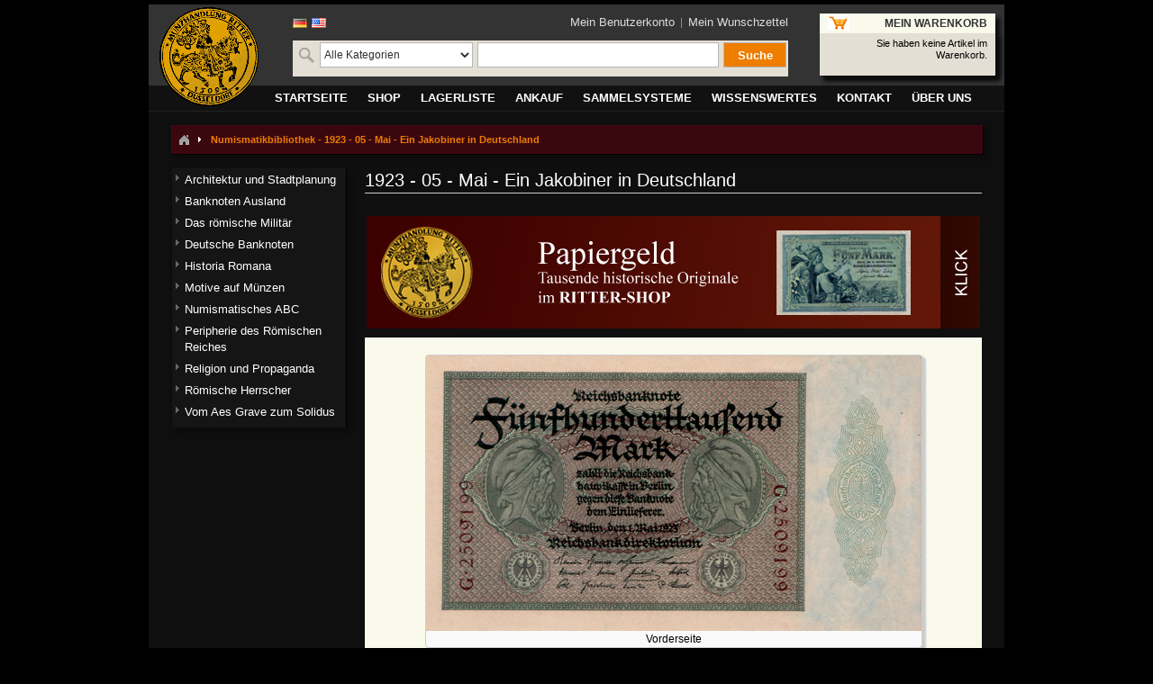

--- FILE ---
content_type: text/html; charset=UTF-8
request_url: https://muenzen-ritter.de/wissenswertes/numismatikbibliothek/deutsche-banknoten/1923___05___mai___ein_jakobiner_in_deutschland
body_size: 7440
content:
<!DOCTYPE html PUBLIC "-//W3C//DTD XHTML 1.0 Strict//EN" "http://www.w3.org/TR/xhtml1/DTD/xhtml1-strict.dtd">
<html xmlns="http://www.w3.org/1999/xhtml" xml:lang="de" lang="de">
<head>
<title>Numismatikbibliothek - 1923 - 05 - Mai - Ein Jakobiner in Deutschland</title>
<meta http-equiv="Content-Type" content="text/html; charset=utf-8" />
<meta name="description" content="RITTER Numismatikbibliothek - 1923 - 05 - Mai - Ein Jakobiner in Deutschland
 " />
<meta name="keywords" content=",1923,-,05,-,Mai,-,Ein,Jakobiner,in,Deutschland
" />
<meta name="robots" content="INDEX,FOLLOW" />
<link rel="icon" href="https://www.muenzen-ritter.de/skin/frontend/default/default/favicon.ico" type="image/x-icon" />
<link rel="shortcut icon" href="https://www.muenzen-ritter.de/skin/frontend/default/default/favicon.ico" type="image/x-icon" />
<script async src="https://www.googletagmanager.com/gtag/js?id=G-2FGCBKX6V2"></script>
<script>
  window.dataLayer = window.dataLayer || [];
  function gtag(){dataLayer.push(arguments);}
  gtag('js', new Date());
  gtag('config', 'G-2FGCBKX6V2');
</script>
<script src="https://www.google.com/recaptcha/api.js" async defer></script>
<script type="text/javascript">
//<![CDATA[
    var BLANK_URL = 'https://www.muenzen-ritter.de/js/blank.html';
    var BLANK_IMG = 'https://www.muenzen-ritter.de/js/spacer.gif';
//]]>
</script>
<link rel="stylesheet" type="text/css" href="https://www.muenzen-ritter.de/skin/frontend/base/default/css/widgets.css" media="all" />
<link rel="stylesheet" type="text/css" href="https://www.muenzen-ritter.de/skin/frontend/default/default/css/styles.css" media="all" />
<link rel="stylesheet" type="text/css" href="https://www.muenzen-ritter.de/skin/frontend/base/default/css/vertnav.css" media="all" />
<link rel="stylesheet" type="text/css" href="https://www.muenzen-ritter.de/skin/frontend/default/default/css/stock_indicator.css" media="all" />
<link rel="stylesheet" type="text/css" href="https://www.muenzen-ritter.de/skin/frontend/default/default/css/symmetrics/trustedrating.css" media="all" />
<link rel="stylesheet" type="text/css" href="https://www.muenzen-ritter.de/skin/frontend/default/default/css/easyflags.css" media="all" />
<link rel="stylesheet" type="text/css" href="https://www.muenzen-ritter.de/skin/frontend/default/default/css/mr.css" media="all" />
<link rel="stylesheet" type="text/css" href="https://www.muenzen-ritter.de/skin/frontend/default/default/css/coin-slider/coin-slider-styles.css" media="all" />
<link rel="stylesheet" type="text/css" href="https://www.muenzen-ritter.de/skin/frontend/default/default/css/print.css" media="print" />
<script type="text/javascript" src="https://www.muenzen-ritter.de/js/jquery/jquery-1.6.2.min.js"></script>
<script type="text/javascript" src="https://www.muenzen-ritter.de/js/jquery/jquery-noconflict.js"></script>
<script type="text/javascript" src="https://www.muenzen-ritter.de/js/prototype/validation.js"></script>
<script type="text/javascript" src="https://www.muenzen-ritter.de/js/scriptaculous/builder.js"></script>
<script type="text/javascript" src="https://www.muenzen-ritter.de/js/scriptaculous/effects.js"></script>
<script type="text/javascript" src="https://www.muenzen-ritter.de/js/scriptaculous/dragdrop.js"></script>
<script type="text/javascript" src="https://www.muenzen-ritter.de/js/scriptaculous/controls.js"></script>
<script type="text/javascript" src="https://www.muenzen-ritter.de/js/scriptaculous/slider.js"></script>
<script type="text/javascript" src="https://www.muenzen-ritter.de/js/varien/js.js"></script>
<script type="text/javascript" src="https://www.muenzen-ritter.de/js/varien/form.js"></script>
<script type="text/javascript" src="https://www.muenzen-ritter.de/js/varien/menu.js"></script>
<script type="text/javascript" src="https://www.muenzen-ritter.de/js/mage/translate.js"></script>
<script type="text/javascript" src="https://www.muenzen-ritter.de/js/mage/cookies.js"></script>
<script type="text/javascript" src="https://www.muenzen-ritter.de/js/coin-slider/coin-slider.js"></script>
<!--[if lt IE 8]>
<link rel="stylesheet" type="text/css" href="https://www.muenzen-ritter.de/skin/frontend/default/default/css/styles-ie.css" media="all" />
<![endif]-->
<!--[if lt IE 7]>
<script type="text/javascript" src="https://www.muenzen-ritter.de/js/lib/ds-sleight.js"></script>
<script type="text/javascript" src="https://www.muenzen-ritter.de/skin/frontend/base/default/js/ie6.js"></script>
<![endif]-->

<script type="text/javascript">
//<![CDATA[
optionalZipCountries = ["AF","AX","AL","DZ","UM","AS","VI","AD","AO","AI","AQ","AG","AR","AM","AW","AZ","AU","BS","BH","BD","BB","BY","BE","BZ","BJ","BM","BT","BO","BA","BW","BV","BR","VG","IO","BN","BG","BF","BI","CL","CN","CK","CR","CI","CD","KP","DM","DO","DJ","DK","EC","SV","ER","EE","FK","FJ","FI","FR","GF","PF","TF","FO","GA","GM","GE","GH","GI","GD","GR","GL","GP","GU","GT","GG","GN","GW","GY","HT","HM","HN","IN","ID","IQ","IR","IE","IS","IM","IL","IT","JM","JP","YE","JE","JO","KY","KH","CM","CA","CV","KZ","QA","KE","KG","KI","CC","CO","KM","CG","HR","CU","KW","LA","LS","LV","LB","LR","LY","LI","LT","LU","MG","MW","MY","MV","ML","MT","MA","MH","MQ","MR","MU","YT","MK","MX","FM","MC","MN","ME","MS","MZ","MM","NA","NR","NP","NC","NZ","NI","NL","AN","NE","NG","NU","NF","NO","MP","OM","TL","PK","PW","PS","PA","PG","PY","PE","PH","PN","PL","PT","PR","KR","MD","RW","RO","RU","RE","SB","ZM","WS","SM","SA","SE","CH","SN","RS","SC","SL","ZW","SG","SK","SI","SO","HK","MO","ES","LK","BL","SH","KN","LC","MF","PM","VC","SD","SR","SJ","SZ","SY","ST","ZA","GS","TJ","TW","TZ","TH","TG","TK","TO","TT","TD","CZ","TN","TM","TC","TV","TR","UG","UA","HU","UY","UZ","VU","VA","VE","AE","US","GB","VN","WF","CX","EH","CF","CY","EG","GQ","ET","AT"];
//]]>
</script>
<script type="text/javascript">var Translator = new Translate({"Please select an option.":"Bitte w\u00e4hlen Sie eine Option.","This is a required field.":"Dies ist ein Pflichtfeld.","Please enter a valid number in this field.":"Bitte geben Sie eine g\u00fcltige Nummer in dieses Feld ein.","Please use numbers only in this field. please avoid spaces or other characters such as dots or commas.":"Bitte verwenden Sie in diesem Feld nur Zahlen. Vermeiden Sie Leerzeichen oder andere Sonderzeichen wie Kommas etc.","Please use letters only (a-z) in this field.":"Bitte nur Buchstaben (a-z) in diesem Feld benutzen.","Please use only letters (a-z), numbers (0-9) or underscore(_) in this field, first character should be a letter.":"Bitte benutzen Sie nur Buchstaben (a-z), Ziffern (0-9) oder Unterstriche (_) in diesem Feld, das erste Zeichen sollte ein Buchstabe sein.","Please use only letters (a-z) or numbers (0-9) only in this field. No spaces or other characters are allowed.":"Bitte nur Buchstaben (a-z) oder Zahlen (0-9) in diesem Feld verwenden. Es sind keine Leerzeichen oder andere Zeichen erlaubt.","Please use only letters (a-z) or numbers (0-9) or spaces and # only in this field.":"Bitte nur Buchstaben (a-z), Zahlen (0-9) oder Leerzeichen und # in diesem Feld verwenden.","Please enter a valid phone number. For example (123) 456-7890 or 123-456-7890.":"Bitte geben Sie eine g\u00fcltige Telefonnummer ein. Zum Beispiel (123) 456-7890 oder 123-456-7890.","Please enter a valid date.":"Bitte geben Sie ein g\u00fcltiges Datum ein.","Please enter a valid email address. For example johndoe@domain.com.":"Bitte geben Sie eine g\u00fcltige E-Mail Adresse ein. Zum Beispiel johndoe@domain.de.","Please enter 6 or more characters.":"Bitte geben Sie 6 oder mehr Zeichen ein.","Please make sure your passwords match.":"Bitte stellen Sie sicher, da\u00df Ihre Passw\u00f6rter \u00fcbereinstimmen.","Please enter a valid URL. http:\/\/ is required":"Bitte geben Sie eine g\u00fcltige URL ein. http:\/\/ wird ben\u00f6tigt","Please enter a valid URL. For example http:\/\/www.example.com or www.example.com":"Bitte geben Sie eine g\u00fcltige URL ein. Zum Beispiel http:\/\/www.beispiel.de oder www.beispiel.de","Please enter a valid social security number. For example 123-45-6789.":"Bitte geben Sie eine g\u00fcltige Sozialversicherungsnummer ein. Zum Beispiel 123-45-6789.","Please enter a valid zip code. For example 90602 or 90602-1234.":"Bitte geben Sie eine g\u00fcltige Postleitzahl ein. Zum Beispiel 21335.","Please enter a valid zip code.":"Bitte geben Sie eine g\u00fcltige Postleitzahl ein.","Please use this date format: dd\/mm\/yyyy. For example 17\/03\/2006 for the 17th of March, 2006.":"Bitte benutzen Sie dieses Datumsformat: tt\/mm\/jjjj. Zum Beispiel 17\/03\/2006 f\u00fcr den 17. M\u00e4rz 2006.","Please enter a valid $ amount. For example $100.00.":"Bitte geben Sie einen g\u00fcltigen Betrag ein. Zum Beispiel 100,00 \u20ac.","Please select one of the above options.":"Bitte w\u00e4hlen Sie eine der oberen Optionen.","Please select one of the options.":"Bitte w\u00e4hlen Sie eine der Optionen.","Please select State\/Province.":"Bitte Land\/Bundesland w\u00e4hlen.","Please enter valid password.":"Bitte geben Sie ein g\u00fcltiges Passwort ein.","Please enter 6 or more characters. Leading or trailing spaces will be ignored.":"Bitte geben Sie 6 oder mehr Zeichen ein. Leerzeichen am Anfang oder Ende der Zeichenkette werden entfernt.","Please use letters only (a-z or A-Z) in this field.":"Bitte verwenden Sie nur die Zeichen (a-z oder A-Z) in diesem Feld.","Please enter a number greater than 0 in this field.":"Bitte geben Sie eine Zahl gr\u00f6\u00dfer 0 in dieses Feld ein.","Please enter a valid credit card number.":"Bitte geben Sie eine g\u00fcltige Kreditkartennummer ein.","Please wait, loading...":"Bitte warten, wird geladen...","Please choose to register or to checkout as a guest":"Bitte registrieren Sie sich, oder gehen Sie als Gast zur Kasse","Error: Passwords do not match":"Fehler: Passw\u00f6rter stimmen nicht \u00fcberein","Please specify shipping method.":"Bitte bestimmen Sie die Versandart.","Your order can not be completed at this time as there is no payment methods available for it.":"Ihre Bestellung kann momentan nicht abgeschlossen werden, da keine Bezahlmethoden daf\u00fcr verf\u00fcgbar sind.","Please specify payment method.":"Bitte bestimmen Sie die Bezahlmethode.","Credit card number doesn't match credit card type":"Die Kreditkartennummer passt nicht zur Art der Kreditkarte","Card type doesn't match credit card number":"Die Kreditkartennummer passt nicht zur Art der Kreditkarte","Please enter a valid credit card verification number.":"Bitte tragen Sie eine g\u00fcltige Kreditkarten-Pr\u00fcfnummer ein.","Please use only letters (a-z or A-Z), numbers (0-9) or underscore(_) in this field, first character should be a letter.":"Bitte nur Buchstaben (a-z or A-Z), Zahlen (0-9) oder Unterstriche(_) in diesem Feld verwenden, das erste Zeichen sollte ein Buchstabe sein.","Please input a valid CSS-length. For example 100px or 77pt or 20em or .5ex or 50%":"Bitte tragen Sie eine g\u00fcltige CSS-H\u00f6he ein wie z.B. 100px, 77pt, 20em, .5ex oder auch 50%","Maximum length exceeded.":"Maximale Anzahl von Zeichen \u00fcberschritten.","Your session has been expired, you will be relogged in now.":"Ihre Sitzung ist abgelaufen, Sie werden nun wieder neu eingeloggt.","Incorrect credit card expiration date":"Ung\u00fcltiges Verfallsdatum der Kreditkarte"});</script><!--097b6dec2bb7e5bbd6cbe8b1f4c4e29b--></head>
<body class=" cms-page-view cms-wissenswertes-numismatikbibliothek-deutsche-banknoten-1923-05-mai-ein-jakobiner-in-deutschland">
<div class="wrapper">
        <noscript>
        <div class="noscript">
            <div class="noscript-inner">
                <p><strong>JavaScript scheint in Ihrem Browser deaktiviert zu sein.</strong></p>
                <p>Sie müssen JavaScript in Ihrem Browser aktivieren um alle Funktionen in diesem Shop nutzen zu können.</p>
            </div>
        </div>
    </noscript>
    <div class="page">
        <div class="header-container">
    <div class="header">

	<div id="header_left">
		<!-- logo -->
        	<a href="https://www.muenzen-ritter.de/?SID=71fpia6r0j2fsba9l1s8sjb8h3" title="Münzhandlung Ritter" class="logo">
			<img src="https://www.muenzen-ritter.de/skin/frontend/default/default/images/logo.gif" alt="Münzhandlung Ritter" />
		</a>
	</div>

	<div id="header_center">
		<!-- search -->
		<div class="form-language" id="easyflags">
            <a href="https://www.muenzen-ritter.de/wissenswertes/numismatikbibliothek/deutsche-banknoten/1923___05___mai___ein_jakobiner_in_deutschland?SID=71fpia6r0j2fsba9l1s8sjb8h3&amp;___store=de&amp;___from_store=de"><img src="https://www.muenzen-ritter.de/skin/frontend/default/default/images/flags/de.gif" alt="German"/></a>
            <a href="https://www.muenzen-ritter.de/wissenswertes/numismatikbibliothek/deutsche-banknoten/1923___05___mai___ein_jakobiner_in_deutschland?SID=71fpia6r0j2fsba9l1s8sjb8h3&amp;___store=gb&amp;___from_store=de"><img src="https://www.muenzen-ritter.de/skin/frontend/default/default/images/flags/gb.gif" alt="English"/></a>
    </div>
 

<!-- google translate -->
<!-- google translate -->
				<ul class="links">
            <li class="first" ><a href="https://www.muenzen-ritter.de/customer/account/?SID=71fpia6r0j2fsba9l1s8sjb8h3" title="Mein Benutzerkonto" >Mein Benutzerkonto</a></li>
            <li class=" last" ><a href="https://www.muenzen-ritter.de/wishlist/?SID=71fpia6r0j2fsba9l1s8sjb8h3" title="Mein Wunschzettel" class="top-link-wishlist">Mein Wunschzettel</a></li>
    </ul>
		



<div id="mr-search-form">
<form id="search_mini_form" action="https://www.muenzen-ritter.de/catalogsearch/result/?SID=71fpia6r0j2fsba9l1s8sjb8h3" method="get">
    <div class="mr-search">
	    <img border="0" height="20" width="20" alt="" src="/skin/frontend/default/default/images/icon_search.png">

                <select name="cat" id="searchCategory">
	        <option value="2227">Alle Kategorien</option>

            
                        <option value="6228" >Altdeutschland</option>
                        <option value="23024" >Anlagemünzen</option>
                        <option value="13936" >Antike Münzen</option>
                        <option value="6316" >Antike Objekte</option>
                        <option value="6218" >Banknoten</option>
                        <option value="18123" >Deutsche Notgeldmünzen</option>
                        <option value="13930" >Deutschland ab 1871</option>
                        <option value="6183" >Euromünzen</option>
                        <option value="40435" >Geschenkideen</option>
                        <option value="6194" >Goldmünzen</option>
                        <option value="6319" >Literatur</option>
                        <option value="14020" >Medaillen</option>
                        <option value="13925" >Münzen des Auslands</option>
                        <option value="18120" >Münzzubehör</option>
                        <option value="6244" >Römisch Deutsches Reich</option>
                        <option value="19744" >Waagen und Gewichte</option>
            
            <option value="cms" >Numismatikbibliothek</option>
        </select>

        <input id="search" type="text" name="q" value="" class="input-text" />

        <button type="submit" title="Suche" class="mr-search-button"><span><span>Suche</span></span></button>

        <div id="search_autocomplete" class="search-autocomplete"></div>
        <script type="text/javascript">
        //<![CDATA[
            var searchForm = new Varien.searchForm('search_mini_form', 'search', '');
            searchForm.initAutocomplete('https://www.muenzen-ritter.de/catalogsearch/ajax/suggest/?SID=71fpia6r0j2fsba9l1s8sjb8h3', 'search_autocomplete');
        //]]>
        </script>
    </div>

    <input type="hidden" name="order" value="relevance">
    <input type="hidden" name="dir" value="asc">
</form>
</div>


				</div>

	<div id="header_right">
		<!-- top cart -->
		<div class="block block-cart">
        <div class="block-title">
        <strong><span>Mein Warenkorb</span></strong>
    </div>
    <div class="block-content">
            <p class="empty">Sie haben keine Artikel im Warenkorb.</p>
        </div>
</div>
	</div>
    </div>
</div>

                                <div class="nav-container">
    <ul id="nav">
        <li class="level0 nav-1">
<a href="https://www.muenzen-ritter.de/home.html?SID=71fpia6r0j2fsba9l1s8sjb8h3"><span>Startseite</span></a>
</li>
<li class="level0 nav-2">
<a href="https://www.muenzen-ritter.de/shop.html?SID=71fpia6r0j2fsba9l1s8sjb8h3"><span>Shop</span></a>
</li>
<li class="level0 nav-3">
<a href="https://www.muenzen-ritter.de/lagerliste.html?SID=71fpia6r0j2fsba9l1s8sjb8h3"><span>Lagerliste</span></a>
</li>
<li class="level0 nav-4">
<a href="https://www.muenzen-ritter.de/ankauf.html?SID=71fpia6r0j2fsba9l1s8sjb8h3"><span>Ankauf</span></a>
</li>
<li class="level0 nav-5">
<a href="https://www.muenzen-ritter.de/sammelsysteme.html?SID=71fpia6r0j2fsba9l1s8sjb8h3"><span>Sammelsysteme</span></a>
</li>
<li class="level0 nav-6">
<a href="https://www.muenzen-ritter.de/wissenswertes.html?SID=71fpia6r0j2fsba9l1s8sjb8h3"><span>Wissenswertes</span></a>
</li>
<li class="level0 nav-7">
<a href="https://www.muenzen-ritter.de/kontakt.html?SID=71fpia6r0j2fsba9l1s8sjb8h3"><span>Kontakt</span></a>
</li>
<li class="level0 nav-8">
<a href="https://www.muenzen-ritter.de/uber-uns.html?SID=71fpia6r0j2fsba9l1s8sjb8h3"><span>Über uns</span></a>
</li>
    </ul>
</div>
		
        <div class="main-container col2-left-layout">
            <div class="main">
                <div class="breadcrumbs">
    <ul>
                    <li class="home">
                            <a href="https://www.muenzen-ritter.de/" title="Zur Startseite"><img src="/skin/frontend/default/default/images/breadcrumb/breadcrumbs_home.gif"></a>
                                        <span><img src="/skin/frontend/default/default/images/breadcrumb/breadcrumbs_delimeter.gif" class="delimiter"></span>
                        </li>
                    <li class="cms_page">
                            <strong>Numismatikbibliothek - 1923 - 05 - Mai - Ein Jakobiner in Deutschland
</strong>
                                    </li>
            </ul>
</div>
                <div class="col-main">
                                            <div class="page-title">
        <h1>1923 - 05 - Mai - Ein Jakobiner in Deutschland
<br></h1>
    </div>
<div class="std"><p><center><A HREF="http://www.muenzen-ritter.de/shop/banknoten.html"><img src="/custom/images/numismatikbibliothek/banner_banknoten.jpg"></A></center></p><div class="bib_container"><div class="bib_picture"> <img alt="1923 - 05 - Mai - Ein Jakobiner in Deutschland
" title="1923 - 05 - Mai - Ein Jakobiner in Deutschland
" src="https://www.muenzen-ritter.de/media/cms/wissenswertes/bibliothek/1923_05_ein_jakobiner_in_deutschland_1.jpg"/>Vorderseite</div><p>
</p><div class="bib_picture"> <img alt="1923 - 05 - Mai - Ein Jakobiner in Deutschland
" title="1923 - 05 - Mai - Ein Jakobiner in Deutschland
" src="https://www.muenzen-ritter.de/media/cms/wissenswertes/bibliothek/1923_05_ein_jakobiner_in_deutschland_2.jpg"/>Rückseite</div><p>

</p><p>
WEIMARER REPUBLIK 
</p><p>
Reichshanknote 
</p><p>
Ausgabedatum: 1.5.1923 
</p><p>
500000 Mark 
</p><p>
Gültigkeitsdauer: 5.6.1925 
</p><p>
Katalog: Pick 88 
</p><p>
Erhaltung: kassenfrisch 
</p><p>
Vs. Einander zugekehrte Kopfmedaillons eines bärtigen Mannes mit Jakobiner-mütze. Dazwischen Text. 
</p><p>
Rs. Wertangabe über Adler. 
</p><p>
Buchdruck. Fasereinlage auf Farhstreifen. Wasserzeichen "500 M *" hell und dunkel als senkrechtes Spiral hand. 
</p><p>
Die Anhänger der bedeutendsten politischen Richtung der französischen Revolution tagten in dem Dominikanerkloster St. Jakob in Paris, wonach sie ihren Namen Jakobiner erhielten. Ab dem Sommer 1791 waren sie der Mittelpunkt der radikalen Republikaner und maßgeblich an der Schreckensherrschaft von 1793/94 beteiligt. Nach Robespierres Sturz wurde der Jakohinerklub am 11.11.1794 geschlossen. Die Jakobiner trugen als Erkennungszeichen eine rote Zipfelmütze mit einem überhängenden ausgestopften Beutel. Die Mütze war einer phrygischen Kopfbedeckung nachgebildet, die aus Stoff oder Leder angefertigt war und auch von den kleinasiatischen Griechen getragen wurde. Oh unser Künstler bewußt die Vorlage eines bärtigen Jakohiners für die 500000 Mark-Note gewählt hat, entzieht sich unserer Kenntnis. Die Kommission der Reichsbank jedoch, die den Druck zu entscheiden hatte, hat gewiß nicht bedacht, welche Emotionen durch diese Abbildung bei dem ein und anderen geweckt wurden.</p></div><p><center><A HREF="http://www.muenzen-ritter.de/shop/banknoten.html"><img src="/custom/images/numismatikbibliothek/banner_banknoten.jpg"></A></center></p></div>                    <div class="back-button">
                        <button onclick="history.back();" class="button" title="Zurück" type="button">
                            <span>
                                <span>Zurück</span>
                            </span>
                        </button>
                    </div>
                </div>
                <div class="col-left sidebar"><div class="vertnav-container">
    <div class="">
        <h4 class="no-display">Category Navigation:</h4>
		<ul id="vertnav">
  <li class="first level0-inactive level0 inactive architektur-und-stadtplanung">
    <span class="vertnav-cat"><a href="https://www.muenzen-ritter.de/wissenswertes/numismatikbibliothek/architektur-und-stadtplanung.html?SID=71fpia6r0j2fsba9l1s8sjb8h3"><span>Architektur und Stadtplanung</span></a></span>

  </li>
  <li class="level0-inactive level0 inactive banknoten-ausland">
    <span class="vertnav-cat"><a href="https://www.muenzen-ritter.de/wissenswertes/numismatikbibliothek/banknoten-ausland.html?SID=71fpia6r0j2fsba9l1s8sjb8h3"><span>Banknoten Ausland</span></a></span>

  </li>
  <li class="level0-inactive level0 inactive das-r-mische-milit-r">
    <span class="vertnav-cat"><a href="https://www.muenzen-ritter.de/wissenswertes/numismatikbibliothek/das-roemische-militaer.html?SID=71fpia6r0j2fsba9l1s8sjb8h3"><span>Das römische Militär</span></a></span>

  </li>
  <li class="level0-inactive level0 inactive deutsche-banknoten">
    <span class="vertnav-cat"><a href="https://www.muenzen-ritter.de/wissenswertes/numismatikbibliothek/deutsche-banknoten.html?SID=71fpia6r0j2fsba9l1s8sjb8h3"><span>Deutsche Banknoten</span></a></span>

  </li>
  <li class="level0-inactive level0 inactive historia-romana">
    <span class="vertnav-cat"><a href="https://www.muenzen-ritter.de/wissenswertes/numismatikbibliothek/historia-romana.html?SID=71fpia6r0j2fsba9l1s8sjb8h3"><span>Historia Romana</span></a></span>

  </li>
  <li class="level0-inactive level0 inactive motive-auf-m-nzen">
    <span class="vertnav-cat"><a href="https://www.muenzen-ritter.de/wissenswertes/numismatikbibliothek/motive-auf-muenzen.html?SID=71fpia6r0j2fsba9l1s8sjb8h3"><span>Motive auf Münzen</span></a></span>

  </li>
  <li class="level0-inactive level0 inactive numismatisches-abc">
    <span class="vertnav-cat"><a href="https://www.muenzen-ritter.de/wissenswertes/numismatikbibliothek/numismatisches-abc.html?SID=71fpia6r0j2fsba9l1s8sjb8h3"><span>Numismatisches ABC</span></a></span>

  </li>
  <li class="level0-inactive level0 inactive peripherie-des-r-mischen-reiches">
    <span class="vertnav-cat"><a href="https://www.muenzen-ritter.de/wissenswertes/numismatikbibliothek/peripherie-des-roemischen-reiches.html?SID=71fpia6r0j2fsba9l1s8sjb8h3"><span>Peripherie des Römischen Reiches</span></a></span>

  </li>
  <li class="level0-inactive level0 inactive religion-und-propaganda">
    <span class="vertnav-cat"><a href="https://www.muenzen-ritter.de/wissenswertes/numismatikbibliothek/religion-und-propaganda.html?SID=71fpia6r0j2fsba9l1s8sjb8h3"><span>Religion und Propaganda</span></a></span>

  </li>
  <li class="level0-inactive level0 inactive r-mische-herrscher">
    <span class="vertnav-cat"><a href="https://www.muenzen-ritter.de/wissenswertes/numismatikbibliothek/roemische-herrscher.html?SID=71fpia6r0j2fsba9l1s8sjb8h3"><span>Römische Herrscher</span></a></span>

  </li>
  <li class="last level0-inactive level0 inactive vom-aes-grave-zum-solidus">
    <span class="vertnav-cat"><a href="https://www.muenzen-ritter.de/wissenswertes/numismatikbibliothek/vom-aes-grave-zum-solidus.html?SID=71fpia6r0j2fsba9l1s8sjb8h3"><span>Vom Aes Grave zum Solidus</span></a></span>

  </li>
        </ul>
    </div>
</div>
</div>
            </div>
        </div>
        <div class="footer-container">
    <div class="footer">
        <p><div class="home_links">
<p><a title="Newsletter" href="/newsletter/"><strong>Unser Newsletter</strong></a> informiert Sie kostenlos &uuml;ber aktuelle Lagerlisten, interessante Angebote sowie Neues aus der Welt der M&uuml;nzen. <a title="Hier anmelden" href="/newsletter/"><strong>Hier anmelden</strong></a></p>
</div>  <div class="f2">
<div class="member">
<p><strong>Wir sind Mitglied in den folgenden Verb&auml;nden und Einrichtungen</strong></p>
<div class="memberimg"><a title="Verband der deutschen M&uuml;nzenh&auml;ndler" href="http://www.vddm.de" target="_blank"><img src="https://www.muenzen-ritter.de/media/cms/vddm_70x70.jpg" alt="Verband der deutschen M&uuml;nzenh&auml;ndler" />
<p><strong>VDDM</strong><br />Verband der deutschen M&uuml;nzenh&auml;ndler</p>
</a></div>
<div class="memberimg"><a title="Internationaler M&uuml;nzenh&auml;ndlerverband IAPN" href="http://www.iapn-coins.org" target="_blank"><img src="https://www.muenzen-ritter.de/media/cms/iapn_70x70.jpg" alt="Internationaler M&uuml;nzenh&auml;ndlerverband IAPN" />
<p><strong>IAPN</strong><br />Internationaler M&uuml;nzenh&auml;ndler-<br />verband</p>
</a></div>
<div class="memberimg"><a title="Berufsverband des Deutschen M&uuml;nzenfachhandels e.V." href="http://www.muenzen-verband.de/" target="_blank"><img src="https://www.muenzen-ritter.de/media/cms/bddm_70x70.jpg" alt="Berufsverband des Deutschen M&uuml;nzenfachhandels e.V." />
<p><strong>BDDM</strong><br />Berufsverband des Deutschen M&uuml;nzenfachhandels</p>
</a></div>
<div class="memberimg"><a title="IfS &ndash; Institut f&uuml;r Sachverst&auml;ndigenwesen e.V." href="https://www.ifsforum.de/" target="_blank"><img src="https://www.muenzen-ritter.de/media/cms/ifs_70x70.jpg" alt="IfS &ndash; Institut f&uuml;r Sachverst&auml;ndigenwesen e.V." />
<p><strong>IfS</strong><br />Institut f&uuml;r Sachverst&auml;ndigenwesen</p>
</a></div>
</div>
</div></p>
<table class="home_links" border="0">
<tbody>
<tr>
<td>
<h4>&Uuml;ber uns</h4>
<ul>
<li><a href="/kontakt.html">Kontakt</a></li>
<li><a href="/kontakt/anfahrt.html">Anfahrt</a></li>
<li><a href="/ankauf.html">M&uuml;nzankauf</a></li>
<li><a href="http://www.muenzensachverstaendiger.de/">Sachverst&auml;ndiger</a></li>
</ul>
</td>
<td>
<h4>Shop</h4>
<ul>
<li><a href="/zahlung/">Zahlungsarten</a></li>
<li><a href="/lieferung/">Versandkosten</a></li>
<li><a href="/lieferzeiten/">Lieferzeiten</a></li>
<li><a href="/bankverbindung/">Bankverbindung</a></li>
</ul>
</td>
<td>
<h4>Rechtliches</h4>
<ul>
<li><a title="Datenschutz" href="/datenschutz/">Datenschutz</a></li>
<li><a title="Impressum" href="/impressum/">Impressum</a></li>
<li><a title="AGBs" href="/agb/">AGB</a></li>
<li><a href="/widerruf/">Widerrufsbelehrung</a></li>
</ul>
</td>
<td>
<h4>Wissenswertes</h4>
<ul>
<li><a href="http://www.muenzbilder.de/">M&uuml;nzgalerie</a></li>
<li><a href="/wissenswertes/numismatikbibliothek.html">Numismatikbibliothek</a>&nbsp;</li>
</ul>
</td>
<td width="90%">
<h4>Unser Service-Telefon</h4>
<h3><img src="https://www.muenzen-ritter.de/media/cms/phone.png" alt="" />02 11 - 36 78 00</h3>
</td>
</tr>
<tr>
<td colspan="2">
<p>&copy; 2024 M&uuml;nzhandlung Ritter GmbH<br /></p>
</td>
<td>&nbsp;</td>
<td>&nbsp;</td>
<td style="text-align: right;">&nbsp;</td>
</tr>
</tbody>
</table>    </div>
</div>
            </div>
</div>
</body>
</html>


--- FILE ---
content_type: text/css
request_url: https://www.muenzen-ritter.de/skin/frontend/default/default/css/easyflags.css
body_size: -34
content:
#easyflags a{
	float: left;
	margin-right: 5px;
}

--- FILE ---
content_type: text/css
request_url: https://www.muenzen-ritter.de/skin/frontend/default/default/css/mr.css
body_size: 8231
content:
.main-container  {
	background:none;
}

.header-container {
	border-bottom:none;
	background:none repeat scroll 0 0 black;
}

.header {
	background:none repeat scroll 0 0 #333333;
	border-bottom:1px solid #415966;
}

#nav  {
	background:none repeat scroll 0 0 #111111;
	text-transform:uppercase;
    border-bottom: 1px solid #232323;
}

#nav li {
	padding-right: 2px;
}

.nav-container {
	background:none repeat scroll 0 0 #000000;
}

.nav-1 {
	padding-left:116px;
}

.header .logo {
	position:absolute;
	left:0px;
	top:0px;
}

.header .quick-access {
	padding:4px 4px 0 0;
}

.banner {
	position:absolute;
	left:140px;
	top:1px;
}

.header .quick-access {
	width:310px;
}

#vertnav {
	background:none repeat scroll 0 0 #E7F1F4;
	border:1px solid #A0B3C3;
	padding-bottom:6px;
}

#vertnav li.active .vertnav-cat {
    color:#000000;
    font-weight:bold;
    background-color:#232323;
}

#vertnav li.inactive .vertnav-cat {
    font-weight:normal;
}

#vertnav .level1 .vertnav-cat {
    width:182px;
}

#vertnav .level2 .vertnav-cat {
    width:172px;
}

#vertnav .level3 .vertnav-cat {
    width:162px;
}

#vertnav .level0 .level0-inactive .inactive a {
	color: grey;
}


.products-list .product-image {
	margin:0;
}

.products-list .add-to-links {
	display:none;
}

.products-list .desc {
	margin:0;
}

.vertnav-container {
	margin:0 0 15px;
}

#vertnav li {
    background-position: 2px 7px;
	background-repeat:no-repeat;
	line-height:18px;
	padding-left:14px;
	padding-right:4px;
    padding-bottom: 4px;
}

#vertnav li.inactive {
	background-image:url("../images/vertnav_inactive.gif");
}

#vertnav li.active, #vertnav li.parent {
	background-image:url("../images/vertnav_active.gif");
}

#vertnav .open {
	background-color:#ffffff;
}

#vertnav li.last {
	border-bottom: 1px dotted grey;
	margin-bottom:6px;
	padding-bottom:4px;
}

#vertnav li.first {
	border-top: 1px dotted grey;
	margin-top:6px;
}

#vertnav li.level0 {
	border: none;
	margin-top:0px;
	padding-top:4px;
	margin-bottom:0px;
	padding-bottom:2px;
}


.block-layered-nav .block-title {
	display:none;
}



#vertnav .block-subtitle {
	background:url("../images/bkg_block-layered1.gif") repeat scroll 0 50% #D5E8FF;
	border-color:#B9CCDD;
	border-style:solid;
	border-width:1px 0;
	color:#1F5070;
	line-height:1.35;
	padding:3px 9px;
	text-transform:uppercase;
	font-size:1em;
	font-weight:bold;
	margin:0;
	margin-bottom: 6px;
}

.products-list .product-shop {
	margin-left:175px;
}

.products-grid .product-image {
	height:73px;
}

.products-list .product-image {
	height:90px;
	width:150px;
}

.tax-details {
	font-size:10px;
	color:#666666;
}

.products-list .price-box {
	margin:13px 18px 5px 0;
}

.regular-price .price {
	font-size:16px;
}

.center {
	text-align: center;
	vertical-align:middle;
}


.breadcrumbs {
	background:none repeat scroll 0 0 #FFFFFF;
	border:1px solid #DEDEDE;
	height:21px;
	margin:0 0 15px;
	padding:5px;
	width:890px;
}

.breadcrumbs ul li {
	height:21px;
	line-height:21px;
}

.breadcrumbs .delimiter {
	padding:0 7px 0 4px;
}

.footer {
	background:none repeat scroll 0 0 #333333;
	border-top:1px solid #415966;
	padding:10px;
	margin-bottom:25px;
}

body {
    background-color:#000000;
/* background: url("../images/bkg_main.jpg") repeat scroll 0 0 transparent; */
}

.footer-container {
	border-top:none;
}

.header-container {
	border-top:5px solid #000000;
}

#upsell-product-table .product-image {
	height:120px;
}

.col2-set .col-1 {
	border-right:1px solid;
	padding-right:50px;
	width:40%;
}

.col2-set .col-2 {
	width:45%;
}

#opc-login .buttons-set {
	border-top:1px solid #E4E4E4;
}

.toolbar-bottom .sorter {
	display:none;
}

.toolbar-top .pager {
	display:none;
}

#nav ul {
	border:0;
}

.checkout-agreements .agree label {
	color:#1E7EC8;
}

.products-grid .link-wishlist {
	display:none;
}

.product-view .product-shop .add-to-links {
	margin-top:10px;
}

.header .form-search {
	right:5px;
    width:550px;
    margin-left:130px;
    top:0px;
    height:32px;
    margin-right:200px;
    right:0px;
}

.header .form-search input.input-text {
    font-size:24px;
    float:left;
    width:250px;
}

.header .form-search #searchCategory {
    font-size:14px;
}

.header .form-search button.button {
    float:right;
}

.header .block-cart {
width:195px;
float:right;
margin-bottom:0px;
}

.header .form-search .search-autocomplete {
top:35px !important;
}

.product-view .product-shop {
	float:left;
	width:100%;
}

.product-view .product-img-box {
	padding-right:24px;
}

.add-to-box .or {
	display:none;
}

a:hover img {
  filter:alpha(opacity=75); 
  opacity: 0.75;
}

.header #search_div .td_middle {
	border-color:#9C9C9C;
	border-style:solid;
	border-width:1px 0;
}

.bg_white {
	background-color:#FFFFFF;
}

.input_light {
	color:#BFBFBF;
	font-style:italic;
}

.header #search_mini_form button.button {
	width:95px;
}


/* back button on product page */
/* .add-to-box .back-button {
    padding:180px 0px 0px 0px;
}
*/

.back-button {
    float: right;
    padding: 28px 0 0;
}


/* custom shop by */
.block-layered-nav-filter {
    clear:both;
}

.block-layered-nav-filter-name,
.block-layered-nav-filter-value {
    float:left;
}

.block-layered-nav-filter-value li {
    float:left;
    padding-top:4px;
    padding-left:14px;
}


/* last viewed */
.category-products,
.product-view {
    margin-bottom:15px;
}

.category-title {
    display:none;
}


/* description points */
.description-points {
    margin-bottom: 25px;
}

.description-points-title {
    font-weight:bold;
}


.std ul li {
    margin-left:25px;
/*    list-style-type:disc; */
}

.block-layered-nav {
    float:right;
    /* width:195px; */
    /*max-height:195px; */
}

.main {
    padding-top:15px;
}

.block-layered-nav .currently li {
    padding:0 0 0 5px;
}

.block-layered-nav .currently .label {
    background:none;
    font-weight:normal;
    padding-left:0;
    text-transform:none;
}

.block-layered-nav-filter-name, .block-layered-nav-filter-value {
    float:none;
}

.form-searchx select {
    padding:4px;
}

.additional_text {
    padding-bottom:25px;
    text-align: justify;
}

.proceed-to-checkout {
    padding-top:8px;
}

#imageDetails {
    display:none;
}

.new {
    color:#EE7D00;
    margin-right:2px;
}

.stock_list_no {
    color:#EE7D00;
    margin-right:2px;
    font-size:18px;
}

.stock_list_search {
    width:468px;
}

.stock_list_search .messages .success-msg ul li {
    color:#333333;
    font-size:12px;
}

.stock_list_search1 {
    background: none repeat scroll 0 0 #ffffff;
    /*float: right;*/
    font-size: 16px;
    height: 40px;
    text-align: center;
    /*width: 240px;*/
    width:468px;
    color: #000000;
    margin-bottom:15px;
}

.ebook a {
    color:#EE7D00;
}

.ebook h2,
.ebook h4 {
    color:#3B070F;
}

.success-msg ul li input {
    font-size:16px;
}

.success-msg ul li h3 {
    color: #EE7D00;
}

#header_left {
    float: left;
    height: 80px;
    width: 120px;
}

#header_center {
    float: left;
    background:#333333;
    margin-left: 30px;
    width: 550px;
}

#header_right {
    float: right;
}

.header {
    height:70px;
}

.product-shop .add-to-cart button.button,
.products-grid button.button {
	background:url("../images/tmb_cart.png") no-repeat scroll 0 0 transparent;
	padding-left:24px;
}

.products-grid .actions {
    position: relative;
    bottom: 0px
}

.price_block {
    margin-bottom:8px;
}


/* Formular */
input.input-text:focus, select:focus, textarea:focus {
background-color:#F7F7F7;
}

/* Header / Footer Border */
.header {
border-bottom:1px solid #151515;
}

.footer {
border-top:1px solid #151515;
}

.cart-table .btn-continue span, .cart-table .btn-update span {
background:none repeat scroll 0 0 #3B070F;
border-color:#860000;
}

.my-wishlist .buttons-set .btn-add span, .my-wishlist .buttons-set .btn-share span {
background:none repeat scroll 0 0 #3B070F;
border-color:#860000;
}

#nav a {
color:#FFFFFF;
}

#nav li.active a {
    color:#EE7D00;
}

.fieldset .legend {
border:1px solid #3B070F;
color:#3B070F;
}

.success-msg {
    background-color:#FEFEFE;
    border-color: #EE7D00;
    color: #EE7D00;
}

.success-msg a{
color:#3B070F;
}

h1, h2, h3, h4, h5, h6 {
color:#FFF;
}

.col-main{
color: #fff;
}

.col-main p, .col-main strong{
color: #fff;
}

.col-main .note-msg {
color: #333;
}

table {
color:#000;
background:#F8F7F5;
}

.data-table {
border:1px solid #E5DCC3;
}

.data-table thead th {
    background:#232323;
    color: white;
}

.data-table tbody th, .data-table tbody td {
border-bottom:1px solid #DCDCDC;
border-right:1px solid #DCDCDC;
}

.data-table thead th {
    border-right:1px solid #232323;
}

a {
color:#FFF;
}

.main {
background:none repeat scroll 0 0 #0F0F0F;
}

#header_right {
background:none;
background:none repeat scroll 0 0 #151515;
border-color:#000000 #000000 #000000 #0C0C0C;
border-style:solid;
border-width:0 1px;
padding-bottom:6px;
text-decoration:none;
}

.block-cart .subtotal {
    background-color:#E4DFD4;
    margin: 2px;
}

.block-cart .subtotal a {
    color: black;
    font-size:13px;
}

.block-cart .subtotal a:hover {
    color: black;
    text-decoration:underline;
}

.page-title h1, .page-title h2 {
color:#FFFFFF;
}


/* Produkt Bilder */
.products-grid .product-image {
    -moz-box-shadow: 5px 5px 5px #ccc;
    -webkit-box-shadow: 5px 5px 5px #ccc;
    box-shadow: 5px 5px 5px #ccc;
    border-top: 1px solid #999B96;
    border-left: 1px solid #999B96;
    border-bottom: 1px solid #B7B9B3;
    border-right: 1px solid #B7B9B3;
    display:block;
    margin:0 0 10px;
    width: 144px;
    background-color: #FFFFFF;
}

.products-grid li.item {
    padding: 10px;
    width: 144px;
}

.col2-left-layout .products-grid, .col2-right-layout .products-grid {
    width: 674px;
}

#recently-viewed-items .product-image {
    height:127px;
    text-align: center;
}

#recently-viewed-items li.item {
    background: none;
}

/*  Sortierung */
.toolbar .sorter {
border-bottom:1px solid #470615;
border-top:1px solid #470615;
}

.sorter {
background: repeat-x scroll 0 100% #3B070F;
color:#FFFFFF;
font-size:12px;
padding:3px 8px;
border:1px solid #000000;
border-top:1px solid #470615;
border-left:1px solid #470615;
}

.products-grid {
border-bottom:1px solid #470615;
}


/* EINKAUFSOPTIONEN */
.block-layered-nav .block-content {
background:none repeat scroll 0 0 #151515;
border:0px solid #000000;
border-left: 1px solid #0C0C0C;
border-right: 1px solid #000000;
color:#DDDDDD;
  -moz-box-shadow: 5px 5px 5px #0C0C0C;
  -webkit-box-shadow: 5px 5px 5px #0C0C0C;
  box-shadow: 5px 5px 5px #0C0C0C;
}

.block-layered-nav .block-subtitle {
background: #3B070F;
border:1px solid #000000;
border-top:1px solid #470615;
border-left:1px solid #470615;
color:#FFFFFF;
line-height:1.35;
padding:3px 9px;
text-transform:uppercase;
margin-bottom: 4px;
}

.block-layered-nav a{
text-decoration:none;
}

.block-layered-nav a:hover{
text-decoration:none;
color: #b1b1b1;
}


/* MOMENTARE FILTER */
.block-layered-nav .actions {
background: #151515;
}
.block-layered-nav .currently li {
background: #151515;
}


/* KATEGORIEN */
#vertnav {
    background:none repeat scroll 0 0 #151515;
    border:0px solid #000000;
    border-left: 1px solid #0C0C0C;
    border-right: 1px solid #000000;
    padding-bottom:6px;
    text-decoration:none;
    -moz-box-shadow: 5px 5px 5px #0C0C0C;
    -webkit-box-shadow: 5px 5px 5px #0C0C0C;
    box-shadow: 5px 5px 5px #0C0C0C;
}

#vertnav .block-subtitle {
background: #3B070F;
border:1px solid #000000;
border-top:1px solid #470615;
border-left:1px solid #470615;
color:#ffffff;
font-size:1em;
font-weight:bold;
line-height:1.35;
margin:0 0 6px;
padding:3px 9px;
text-transform:uppercase;
}

#vertnav a{
text-decoration:none;
}

#vertnav a:hover{
text-decoration:none;
color: #b1b1b1;
}

.breadcrumbs {
    background:none repeat scroll 0 0 #3B070F;
    border:1px solid #000000;
    border-top:1px solid #470615;
    border-left:1px solid #470615;
    -moz-box-shadow: 5px 5px 5px #0C0C0C;
    -webkit-box-shadow: 5px 5px 5px #0C0C0C;
    box-shadow: 5px 5px 5px #0C0C0C;
    color:#ffffff;
    height:21px;
    margin:0 0 15px;
    padding:5px;
    width:890px;
}

/* PREIS */
.regular-price .price {
color:#FFFFFF;
font-size:16px;
font-weight:bold;
}

.products-grid .price-box {
text-align:center;
}

/* PRODUKT KÄSTCHEN */
.category-products {
border-top:1px solid #470615;
border-left:1px solid #470615;
}

ul.products-grid {
text-align:center;
}

.products-grid {
background:none repeat scroll 0 0 #E4DFD4;
}

.products-grid a {
color:#000000;
}

.products-grid .product-name {
    font-size:12px;
    margin: 0 2px 8px 5px;
    padding: 4px;
    color:#000000;
    background:none repeat scroll 0 0 #DBD7CD;
    border:0 solid #000000;
    max-height: 80px;
    min-height: 80px;
    height:80px;
    overflow: hidden;
    text-align:center;
    -moz-box-shadow: 5px 5px 5px #ccc;
    -webkit-box-shadow: 5px 5px 5px #ccc;
    box-shadow: 5px 5px 5px #ccc;
}

.products-grid .product-name a{
font-size:11px;
color:#470615;
}

.products-grid .price-box {
margin:0 0;
}

.regular-price .price {
font-size:14px;
font-weight:bold;
color:#000000;
}

.tax-details {
font-size:10px;
color:#000000;
}

button.button span {
    background:none repeat scroll 0 0 #EE7D00;
}

.back-button .button span {
    background:none repeat scroll 0 0 #3B070F;
    border:1px solid #860000;
}

.back-button .button span span {
    border:none;
}


/* WUNSCHZETTEL BLOCK REHTS */
.block-wishlist .actions {
background:none repeat scroll 0 0 #3B070F;
}

.block-wishlist .block-subtitle{
color: #fff;
}

.block-wishlist .regular-price, .block .regular-price .price{
color: #fff;
}

.block-wishlist .tax-details{
color: #fff;
}

.block-wishlist .tax-details a{
color: #fff;
}

.link-cart {
color: #fff;
}

/* WARENKORB BLOCK REHTS */
.block {
border:0px solid #C4C1BC;
margin:0 0 15px;
border:0px solid #000000;
border-left: 1px solid #0C0C0C;
border-right: 1px solid #000000;
text-decoration:none;
-moz-box-shadow: 5px 5px 5px #0C0C0C;
-webkit-box-shadow: 5px 5px 5px #0C0C0C;
box-shadow: 5px 5px 5px #0C0C0C;
}

.block .block-title {
background:none repeat scroll 0 0 #3B070F;
border:1px solid #000000;
border-top:1px solid #470615;
border-left:1px solid #470615;
padding:2px 9px;
}

.block-cart .block-title {
background:none repeat scroll 0 0 #FAFAEC;
}

.block .block-title strong span {
    color:#DDDDDD;
}

/* ZULETZT ANGESEHENE ARTIKEL */
.block .block-content li.item {
background:none repeat scroll 0 0 #151515;
}

.block a{
text-decoration:none;
color: #ffffff;
}

.block a:hover{
text-decoration:none;
color: #b1b1b1;
}


/* PRODUKT LISTE */
.category-products {
background: #E4DFD4;
}

.products-list li.item {
border-bottom:1px solid #470615;
padding:12px 10px;
}

.products-list .product-image {
-moz-box-shadow: 5px 5px 5px #ccc;
-webkit-box-shadow: 5px 5px 5px #ccc;
box-shadow: 5px 5px 5px #ccc;
border-top: 1px solid #999B96;
border-left: 1px solid #999B96;
border-bottom: 1px solid #B7B9B3;
border-right: 1px solid #B7B9B3;
}

.products-list .product-image {
display:block;
margin:0 0 10px;
width:150px;
}

.products-list .product-image {
height:80px;
}

.products-list .product-name {
font-size:14px;
}

.products-list .product-name a {
color:#470615;
}

.products-list .desc .link-more {
font-size:11px;
color:#470615;

}

.f-fix{
text-align:right;
}

.products-list .desc {
text-align:left;
}

.tax-details a {
color: #000;
}

.pager {
background: #470615;
color: #FFF;
}

.toolbar .pager {
border-bottom:1px solid #470615;
}


/* SUCHERGEBNIS */
.advanced-search-summary , .advanced-search-summary p {
background:none repeat scroll 0 0 #FFF6F1;
color: black;
}

.advanced-search-summary a, .advanced-search-summary strong {
color: #3B070F;
}


/* LOGINSEITE */
.account-login .content h2 {
color:#3B070F;
}

.account-login .content p {
color:#000000;
}

.account-login .buttons-set {
background:#3B070F;
}


/* EINZELNER ARTIKEL */
.product-view {
background: #E4DFD4;
border:1px solid #470615;
}

.product-essential {
background: #E4DFD4;
border:1px solid #470615;
}

.product-view .product-shop .product-name {
text-align:center;
}

.product-view .product-shop .product-name h1 {
font:bold 19px/1.35 Arial,Helvetica,sans-serif;
margin:0;
color:#3B070F;
}

.data-table a{
color:#000;
}

.product-collateral h2 {
color:#000;
}

.std{
color:#000;
}

.more-views h4{
color:#000;
}

.add-to-links a {
color:#3B070F;
}


.product-view .product-img-box img{
-moz-box-shadow: 5px 5px 5px #ccc;
-webkit-box-shadow: 5px 5px 5px #ccc;
box-shadow: 5px 5px 5px #ccc;
border-top: 1px solid #999B96;
border-left: 1px solid #999B96;
border-bottom: 1px solid #999B96;
border-right: 1px solid #999B96;
}

#upsell-product-table .product-image {
height:127px;
width:127px;
}

#upsell-product-table td {
text-align:center;
}


/* Warenkorb */
.cart .totals {
background:none repeat scroll 0 0 #F8F7F5;
}

.cart .totals tfoot td strong {
color:#000;
}

.cart-collaterals .price {
color:#000;
}

#opc-login h3 {
color: #000;
}

.control{
color: #000;
}

.control p{
color: #000;
}

.control strong{
color: #000;
}


.fieldset p{
color: #000;
}

#login-form-div a{
color:#000;
}

p.required{
color: red;
}


/* Bestellvorgang */
.opc .active .step-title .number {
background:none repeat scroll 0 0 #3B070F;
border:1px solid #ffffff;
}

.opc .allow .step-title {
background:none repeat scroll 0 0 #444444;
color: #000;
}

.opc .active .step-title h2 {
color:#ffffff;
}

.opc .allow .step-title h2 {
color:#fff;
}

.opc .active .step-title {
background:none repeat scroll 0 0 #3B070F;
border:1px solid #3B070F;
}

.sp-methods dt {
color:#000;
}

.opc .allow .step-title .number {
background:none repeat scroll 0 0 green;
}

.opc .active .step-title .number {
background:none repeat scroll 0 0 #3b070f;
}

.opc .buttons-set .back-link a {
color: #3B070F;
}

.sp-methods .form-list li {
color:#000;
}

.data-table tfoot td {
    background:none repeat scroll 0 0 #ffffff;
    color:#000000;
}

.opc .checkout-agreements .agreement-content {
    color:#000;
    height:65px;
}

.opc .checkout-agreements .agreement-content h1{
    color:#000;
}

.opc .checkout-agreements .agreement-content strong{
color:#000;
}

.checkout-agreements .agree label {
    color:#EE7D00;
}

.block-progress dt.complete {
background:none repeat scroll 0 0 #3B070F;
color:#ffffff;
}

.block-progress dd {
    color:#000000;
}

.block-progress dd.complete {
    background: url("../images/bkg_checkout.gif") repeat-x scroll 0 0 #FBFAF6;
}

.block-progress address {
    color:#000000;
}

.block .block-content {
    background:none repeat scroll 0 0 #151515;
    border-style:solid;
    border-width:1px;
    border-color: #3B070F;
    -moz-box-shadow: 5px 5px 5px #0C0C0C;
    -webkit-box-shadow: 5px 5px 5px #0C0C0C;
    box-shadow: 5px 5px 5px #0C0C0C;
    width: 185px;
}

.block-progress dt {
border:1px solid #3B070F;
}

.opc .checkout-agreements .agreement-content p{
color:#000000;
}

/* Auswahlfilter */
.block-layered-nav .actions {
border-color:#3B070F;
}

/* Benutzerkonto */
.dashboard .box-info .box-head h2{
color:#3B070F;
}

.dashboard .box-info h4 {
color:#000;
}

.dashboard .welcome-msg p {
color:#ffffff;
}

.box-account {
color:#000;
}

.box-account p{
color:#000;
}

.box-account  a{
color:#3B070F;
}

.block-account .block-content li a {
color:#fff;
}

.block-account .block-content li a:hover {
color:#b1b1b1;
}

.box-account .box-head h2 {
color:#3B070F;
}

.dashboard .box .box-title h3, .dashboard .box .box-title h4 {
color:#000;
}

.addresses-list h2 {
color:#FFFFFF;
}

.addresses-list h3{
color: #000;
}

.addresses-list address {
color: #000;
}

.addresses-list .link-remove,
.addresses-list a {
color:#3B070F;
}

.order-info {
background:none repeat scroll 0 0 #3B070F;
border:1px solid #3B070F;
color:#FFFFFF;
}

.my-account address{
color:#000;
}

.order-info-box h2 {
color:#000;
}

.order-info-box .box-content {
color:#000;
}

.order-info-box .box-content p{
color:#000;
}

.link-print {
color:#FFFFFF;
}

.order-items .product-name {
color:#000000;
}

.order-items strong{
color:#000000;
}

.data-table tfoot strong {
color:#000000;
}

.std strong {
    color: #ffffff;
}

.box-description .std strong {
    color: #333333;
}

/* Fusszeile blaettern */
.pager .pages a {
font-size: 12pt;
padding-left: 7px;
padding-right: 7px;
background-color:#3B070F;
text-decoration: none;
border: 1px solid #DDDDDD;
}

.pager .pages .current {
font-size: 12pt;
background-color:#DDDDDD;
padding-left: 7px;
padding-right: 7px;
color: #000;
}


/* Advent */
/*
.times{
font-family:'Times New Roman',Times,serif;
}

.advent_container{
margin: 0 auto;
text-align:center;
background: url("/custom/adventskalender/gfx/bg.jpg") repeat ;
}

.advent_header{
font-family:Verdana;
color: gold;
font-size: 28px; 
text-shadow: 0px 1px 1px #555;
font-weight:600;
}

.advent_header2{
font-family: Verdana;
color: #fff;
font-size: 16px; 
}

.toraktiv{
margin:8px;
border: 4px solid #E5A51B;
}

.torzukunft{
margin:8px;
border: 1px solid #E5A51B;
filter:alpha(opacity=30);
-moz-opacity:0.3;
-khtml-opacity: 0.3;
opacity: 0.3;
}

.toralt{
    margin:8px;
    border: 1px solid #E5A51B;
	filter:alpha(opacity=90);
	-moz-opacity:0.9;
	-khtml-opacity: 0.9;
	opacity: 0.9;
}

.torhistory{
margin:8px;
border: 100px solid #E5A51B;
}

.advanced-search-summary li strong {
    color:#E17C24;
}
*/

#imageData #caption {
color: #ffffff;
}

/* Warenkrb oben rechts */
#header_right {
border:none;
background:none;
}

.block-cart {
border: none;
-moz-box-shadow: 0px 0px 0px #0C0C0C;
}

.block-cart .block-title{
border: none;
-moz-box-shadow: 0px 0px 0px #0C0C0C;
}

.block-cart .summary {
    background:none repeat scroll 0 0 #E4DFD4;
    color:#fff;
    padding: 2px 8px 4px;
}

.block-cart .amount {
    color:#000000;
    padding-top: 4px;
    text-align: center;
}

.block-cart .empty {
color:#000000;
}

.block-cart .amount a {
    color:#EE7D00;
    text-decoration:none;
}

.block-cart .amount a:hover {
    text-decoration:underline;
}

.block-cart .block-content {
    border: none;
    -moz-box-shadow: 0px 0px 0px #0C0C0C;
    background: #E4DFD4;
    height: 47px;
    width: 195px;
}

.block .block-title strong {
color:#FFFFFF;
}

#vertnav .open {
    background-color:#232323;
}

#vertnav li.active .vertnav-cat a {
    color:#EE7D00;
    font-size: 13px;
}

#vertnav li.inactive .vertnav-cat a {
    font-size: 13px
}

#vertnav li.parent .vertnav-cat a {
    color:#EE7D00;
}

#vertnav li.inactive .vertnav-cat a {
    color:#ffffff;
}

#vertnav .inactive .vertnav-cat {
    background-color:#151515;
}

#vertnav .level1-inactive span.vertnav-cat,
#vertnav .level1-parent .vertnav-cat {
    background-color:#232323;
}

.block-cart .block-title strong span {
    color:#333333;
}

.breadcrumbs a {
    text-decoration:none;
}

.breadcrumbs li strong {
    color:#EE7D00;
}

.block-layered-nav .active {
    color:#EE7D00;
}

.header #search_mini_form #search {
    margin: 2px;
    font-size: 13px;
    height: 18px;
    letter-spacing: 1px;
    padding: 4px;
    width: 258px;
}

#searchCategory {
    height: 28px;
    padding: 0;
    width: 170px;
}

.header .form-language {
    float: left;
}

.header .links {
    float: right;
    margin: 0 0 10px;
}

#mr-search-form {
    clear: both;
}

#mr-search-form img {
    padding: 0 2px;
    vertical-align: middle;
}

.mr-search {
    background-color: #E4DFD4;
    width: 100%;
    float:left;
}

.mr-search-button {
    background-color: #EE7D00;
    border: 1px solid #B6B6B6;
    color: white;
    font: bold 13px/15px Arial,Helvetica,sans-serif;
    height: 28px;
    margin-right: 2px;
    vertical-align: middle;
    width: 70px;
}

button:hover {
  filter:alpha(opacity=75); 
  opacity: 0.75;
}

#searchCategory:hover, #search:hover {
    border: 1px solid #EE7D00;
    background-color:#FAFAEC;
}

#search_autocomplete {
    background-color: #E4DFD4;
    color:black;
    padding:4px;
}

#search_autocomplete li {
    clear: both;
    font-size:13px;
    float:left;
    padding:4px;
    letter-spacing: 1px;
}

#search_autocomplete li .amount {
    font-size:10px;
    float:right;
    color:grey;
    padding-left:10px;
}

#search_autocomplete li {
    border: 1px solid #E4DFD4;
    border-bottom: 1px dotted #3B070F;
    width:96%;
    text-align:left;
    padding:4px;
}

#search_autocomplete .selected {
    border: 1px solid #EE7D00;
    background-color:#FAFAEC;
    font-weight:bold;
    color:#EE7D00;
}

.header .links a {
    color:#DDDDDD;
    font-size: 13px;
    text-decoration: none;
}

.header .links a:hover {
    text-decoration: underline;
}

#checkout-progress-wrapper table {
    color:#FFFFFF;
    background-color:#151515;
}

.box-description h2 {
    display: none;
}

.product-collateral h2 {
    color: #999999;
}

.addresses-list .addresses-additional li.item {
    background: url("../images/bkg_account_box.gif") repeat-x scroll 0 0 #FFFFFF;
    border: 1px solid #CCCCCC;
    margin: 0 0 10px;
    padding: 10px 13px;
}

.reward {
    font-style:italic;
    margin-bottom:25px;
}

.addresses-list li.empty p {
    font-weight: normal;
}

.my-account ol li.item p {
    color:#000000;
}

.error-msg a {
    color:blue;
}

.form-list .input-box {
    width: 600px;
}

.box-description a {
    color:#3B070F;
}

ol.checkout-agreements li label {
    color:#333333;
    font-weight:bold;
}




.col-main .block .block-content {
    width: 200px;
}

.block-content select#magestp {
    margin-bottom: 4px;
    width: 100px;
}

.block-layered-nav .currently li {
    float: left;
    width: 75px;
}

.block-layered-nav .currently .label {
    float: left;
    margin-top: 2px;
}

.block .btn-remove {
    margin: 4px 4px 2px 2px;
}

.block .block-content .summary button.button {
    width: 180px;
}

.cart .discount {
    color:#333333;
}

.cart .discount .button span {
    border: 1px solid #860000;
    background: none repeat scroll 0 0 #3B070F;
}

.cart .discount .button span span {
    border: medium none;
}



.static-block {
    background: none repeat scroll 0 0 #E4DFD4;
    padding: 16px;
    font-family: Georgia,"Times New Roman",Times,serif;
}

.static-block table {
    background: none repeat scroll 0 0 #E4DFD4;
    padding: 0px;
}

.static-block p {
    color:#333333;
    text-align: justify;
    font-size: 1.1em;
}

.static-block strong {
    color:#333333;
}

.static-block h1 {
    color: #3B070F;
    font-weight:bold;
    margin: 0 0 14px;
}

.static-block h2 {
    color: #333333;
    font-weight:bold;
    margin-top:20px;
}

.static-block li {
    margin-left:40px;
    list-style:disc;
}

.static-block a {
    color: #470615;
    font-weight:bold;
}
.static-block img {
    padding-left:16px;
}



.featured .toolbar-top, .featured .toolbar-bottom {
    display:none;
}

.featured .products-grid {
    width:820px;
}

.plusone-button {
    padding: 180px 0 0;
}


#slider {
    background-color: #cccccc;
}

/* google translate */
.google_translate {
    height: 30px !important;
    overflow: hidden !important;
    width:250px;
    float:left;
    padding-left:10px;
}

.goog-te-gadget {
    float: left;
    color:#333333 !important
}

.goog-te-gadget-img {
    float: left;
    text-align: center;
    line-height: 8px;
}

.goog-logo-link img {
    padding-top:30px;
}

.goog-te-gadget .goog-te-combo {
    float: left;
    margin: 0 0 0 10px !important;
}

.cms {
    color: #FFFFFF;
}

.cms ul li {
    list-style: disc outside none;
}

.cms ol li {
    list-style: decimal outside none;
}

.cms ul li, .cms ol li {
    padding-left: 10px;
}

.cms ul, .cms ol {
    padding-bottom: 10px;
}

.cms ol {
    padding-left: 25px;
}

.block-currency {
    padding: 0;
    background: none repeat scroll 0 0 #151515;
    border-style: solid;
    border-width: 0 1px;
    padding-bottom: 6px;
    text-decoration: none;
    height: 58px;
}

.block-currency .block-content select {
    margin: 4px;
    width: 180px;
}


.catalog-category-view .block .block-content {
    border: none;
     box-shadow: none;
}


.block-currency .block-title strong {
    background: none;
    padding: 0;
}

.agree a {
    color: #3B070F;
}

.opc .checkout-agreements {
    padding: 14px 0 8px 20px;
}

.opc .checkout-agreements .agree {
    padding: 4px;
}

.opc .checkout-agreements li {
    margin: 4px 0 0;
}

#checkout-review-table.data-table {
    margin: 10px;
    width: 665px;
}

#checkout-review-table td.last {
    text-align: right;
}


.bib_container		 {  background: #FAFAEC;  padding:10px; }
.bib_absatz  		  {font-size:11pt; margin-top:20px;}
.bib_absatz:first-letter { font-size: 120%; font-weight: bold;}
.bib_fett		{font-weight:bolder;}

.bib_image_container    {border-style:solid; border-width:1px; border-color:black;margin:10px;}
.bib_image_beschr       {background: #a79b6d;}

.bib_img_right {
    float: right;
    margin: 4px 0 8px 12px;
}

.capitalization {
    margin-top: 12px;
    font-size: 18px;
    font-weight: bold;
    color: #000;
}


.bib_container {
    background: #FAFAEC;
    padding:10px;
}

.bib_container p {
    font-size:11pt;
    margin-top:20px;
    color: #333333;
}

.bib_container p:first-letter {
    font-size: 120%;
    font-weight: bold;
}

.bib_picture {
    width:550px;
    background-color: #F9F9F9;
    border: 1px solid #CCCCCC;
    margin: 9px;
    margin-bottom:12px;
    border-radius: 4px;
    box-shadow: 3px 3px 2px 1px #ccc;
    display: block;
    margin-left: auto;
    margin-right: auto;
    text-align:center;
}

.wissenswertes #nav-top-list li {
    list-style-type: none;
}

.wissenswertes #nav-top-list li {
    margin-left: 20px;
}

.cms_result_title {
    font-size: 16px;
    font-weight: bold;
}

.cms table {
    background: none;
    color: #ffffff;
}


.block_left p {
    font-size: 10px;
    font-width: normal;
}

.block_left img {
    padding: 8px;
}

.block_left a {
    color: #470615;
    font-weight: bold;
}


.buttons-set {
    border: none;
    margin: 0;
    padding: 0;
}



/* special offer */
.special_offer .category-products ul {
    width: 100%;
}

.special_offer .category-products li {
    margin-left: 12px;
}


/* category list */
.category_list ul {
    height: 120px;
    margin-bottom: 15px;
}

.category_list li {
    float: left;
    width: 250px;
}





table.home, table.home_banner {
    border: 1px solid #666666;
    width: 100%;
    background: none repeat scroll 0 0 #333333;
    margin-bottom: 15px;
    padding: 2px;
}

table.home tr td {
    padding-bottom: 0;
}

table.home p {
    color: #cccccc;
}

table.home_banner {
    background: none repeat scroll 0 0 #E4DFD4;
}

table.home_links {
    background: none repeat scroll 0 0 #333333;
}

table.home_banner p, table.home_banner p strong {
    color: #333333;
}


table.home td, table.home_banner td {
    text-align: left;
    padding: 10px;
}

table.home_banner img {
    margin-bottom: 8px;
    border-color: #999B96 #B7B9B3 #B7B9B3 #999B96;
    border-style: solid;
    border-width: 1px;
    box-shadow: 5px 5px 5px #CCCCCC;
    margin-left: 0;
    margin-right: 2px;
}

table.home_banner a {
    float: right;
    color: #470615;
    padding-right: 8px;
    font-weight: bold;
}

table.home_links h4, .f2 h4 {
    color: #CCCCCC;
    font-size: 13px;
    margin-bottom: 2px;
    padding-left: 8px;
    padding-top: 8px;
}

table.home_links h3 {
    padding-top: 8px;
    padding-left: 8px;
    margin-bottom: 2px;
}

.home_links h3 img {
    padding-top: 2px;
    padding-right: 8px;
}

table.home_links ul li {
    margin-left: 10px;
    width: 150px;
}

table.home td {
    text-align: left;
}

table.home_banner td {
    text-align: left;
    padding-left: 16px;
    padding-right: 16px;
}


table.home_links a {
    color: #999999;
    text-decoration: none;
}

table.home_banner h3 {
    color: #333333;
    padding-bottom: 4px;
}

table.home_links a:hover {
    color: #E25203;
    text-decoration: none;
}


.category-home .back-button, .cms-home .back-button, .category-shop .back-button, .category-lagerliste .back-button, .category-kontakt .back-button, .category-uber-uns .back-button, .category-ankauf .back-button, .category-wissenswertes .back-button, .cms-no-route .back-button {
    display: none;
}


.main {
    padding-bottom: 8px;
}



.special_offer h4 {
    color: #333333;
}

.special_offer .category-products li {
    margin-bottom: 14px;
    margin-left: 0;
}

.special_offer .category-products li.item {
    padding-left: 14px;,
    padding-right: 14px;
    margin-left: 12px;
}

.special_offer .category-products li.first {
    margin-left: 0;
}

.home_links p {
    padding-left: 10px;
    padding-top: 14px;
    color: #CCCCCC;
}


.block-subscribe .actions button.button span {
    background: none repeat scroll 0 0 #F18200;
    border-color: #DE5400;
}

#newsletter-validate-detail .block-content {
    width: 280px;
}

.block-subscribe .input-text {
    float: left;
}

.block-subscribe .button {
    margin-left: 14px;
}

.block-subscribe {
    box-shadow: none;
    border: 0;
}

.block-subscribe .block-content {
    background: none repeat scroll 0 0 #FBFAF6;
    border: 1px solid #BBAFA0;
    box-shadow: none;
}

.footer {
    background: none repeat scroll 0 0 #0F0F0F;
    padding: 25px;
    width: 900px;
    border-top: none;
    padding-top: 4px;
}

.footer li {
    background: none;
    padding: 0;
}

.footer .home_links tr td {
    padding-right: 30px;
    width: 150px;
}

.footer .home_links ul li {
    float: left;
    margin-left: 10px;
    width: 130px;
}

.f2 {
    background: none repeat scroll 0 0 #333333;
    color: #CCCCCC;
    height: 100px;
    padding: 4px 8px;
    text-align: left;
}

.nl {
    background: none repeat scroll 0 0 #333333;
    height: 48px;
    color: #CCCCCC;
    text-align: left;
    margin-bottom: 8px;
}

.f2 p {
    margin: 0 4px 2px;
}

.nl p {
    color: #999999;
    float: left;
    padding-left: 14px;
    padding-right: 24px;
    padding-top: 4px;
    width: 440px;
}

.nl .block {
    float: left;
    padding-top: 6px;
}

.nl .block-content {
    background: none;
}

.nl .block-content label {
    float: left;
    padding-right: 8px;
    padding-top: 6px;
    color: #FFFFFF;
}

.nl #newsletter-validate-detail .block-content {
    border: none;
}

.nl .block #newsletter-validate-detail .input-text {
    width: 240px;
}

.nl .block #newsletter-validate-detail .block-content {
    width: 400px;
}

.f2 .memberimg {
    margin: 0;
}

.f2 .memberimg {
    display: block;
    float: left;
    padding: 4px 14px;
    background: none;
}

.footer .home_links .line {
    border-top: 1px solid #666666;
    margin-left: 14px;
}


.f2 .member .memberimg p {
    font-size: 11px;
    color: #999999;
    font-weight: normal;
}

.f2 .member .memberimg {
    padding: 4px 8px;
    width: 204px;
}

.f2 .member .memberimg img {
    float: left;
    padding-right: 8px;
}

.f2 .member .memberimg a {
    text-decoration: none;
}

.footer p strong {
    color: #FFFFFF;
}

.special_offer h4 a {
    color: #333333;
    text-decoration: none;
}

.special_offer h4 a:hover {
    text-decoration: underline;
}

#opc-review .buttons-set .please-wait {
    color: black;
}

.footer .nl,
.footer li a,
.footer p strong {
    color: #FFFFFF;
    font-size: 13px;
}




/* SAMMELSYSTEM */
.ss_big_header {
    color:#3B070F;	
    font-family:Times New Roman;
    font-size:20pt;
    font-weight:bold;
    text-shadow: 0px 1px 1px #444;
    line-height:80%;
    margin-top:20px;
}

.margin_bottom_20 {
    float: right;
    margin: 5px 0 20px;
}

.ss_content_block {
    color:#000;
    border-style:solid;
    border-width:2px;
    border-color:#C8C4BA;
    padding:5px;
    text-align:center;
    overflow:auto;
    background: #F8F7F5;
    margin-bottom:10px;
}

.ss_content_block2 {
    color:#000;
    border-style:solid;
    border-width:2px;
    border-color:#C8C4BA;
    padding:5px;
    text-align:left;
    overflow:auto;
    background: #F8F7F5;
    margin-bottom:10px;
}

.ss_content_block p {
    color:#000;
    margin:5px;
}

.ss_content_block2 p {
    color:#000;
    margin:5px;
}

.ss_content_block a {
    color: #470615;
}

.ss_content_block strong {
    color: #000000;
}

.ss_content_block2 strong {
    color: #000000;
}

.ss_content_block ul {
    list-style-type:square;
    margin-top:15px;
    margin-bottom:10px;
}

.ss_content_block table tr {
    border-style:none;
}

.ss_content_block td {
    padding:6px;
}

.ss_vorteil_img {
    margin-bottom:25px;
    margin-left:5px;
    margin-right:5px;
    padding-left:0px !important;
    border-style:solid;
    border-width:1px;
    border-color:#C8C4BA;
    /* box-shadow: 5px 5px 3px #888; */
}

.ss_vorteil2_img {
    margin-bottom:25px;
    margin-left:5px;
    margin-right:5px;
    margin-top:25px;
    padding-left:0px !important;
    border-style:solid;
    border-width:1px;
    border-color:#C8C4BA;
    /* box-shadow: 5px 5px 3px #888; */
}

.ss_vorteil3_img {
    margin-bottom:25px;
    margin-left:5px;
    margin-right:5px;
    margin-top:10px;
    padding-left:0px !important;
    border-style:solid;
    border-width:1px;
    border-color:#C8C4BA;
    /* box-shadow: 5px 5px 3px #888; */
}

.ss_vorteil4_img {
    margin-bottom:25px;
    margin-left:5px;
    margin-right:5px;
    margin-top:35px;
    padding-left:0px !important;
    border-style:solid;
    border-width:1px;
    border-color:#C8C4BA;
    /* box-shadow: 5px 5px 3px #888; */
}

.ss_muenze {
    text-align:center;
    vertical-align:top;
    border-style:solid;
    border-width:1px;
    border-color:#C8C4BA;
    box-shadow: 5px 5px 3px #888;
    backgorund:#DAD9D8;
}

.ss_coin_underline {
    font-size:8pt;
    color:#00002C;
}

.ss_meander_treat {
    height: 25px;
    margin-top:10px;
    margin-bottom:5px;
    background-image: url('/media/cms/sammelsystem/rom/meander.jpg');
    background-repeat: repeat-x;
    width:810;
}

.ss_content_block p {
    text-align: left;
}

.ss_img_middle {
    text-align: center;
}

.ss_muenze ul li {
    margin-left: 16px;
    margin-right: 16px;
}

.ss_content_block .coin {
    border-spacing:8px;
    border: 0;
}
/* ENDE SAMMELSYSTEM */ 


.edgeLoad-EDGE-6570886 {
    visibility: hidden;
}

.EDGE-6570886 {
    width: 400px;
    height: 300px;
    background-color: black;
}


.product-view .product-shop .add-to-links a, .alert-stock a {
    color: #3B070F;
}


.p_method_html, .p_method_html strong {
    color: #000000;
}




.catalog-product-view .block-currency {
    width: 210px;
}

.ounceclass {
    background: none repeat scroll 0 0 #151515;
    margin-bottom: 4px;
    padding: 4px;
}

.ounceclass a {
    font-size: 13px;
    background: none repeat scroll 0 0 #333333;
    border-radius: 3px 3px 3px 3px;
    color: #FFFFFF;
    margin: 3px;
    padding: 4px 8px;
    text-decoration: none;
}

.ounceclass a:hover {
    text-decoration: underline;
}



.adventskalender_view {
    clear: both;
    text-align: center;
}

.adventskalender_view p.ounceclass {
    margin-bottom: 14px;
    margin-top: 4px;
}

.adventskalender_days {
    background: url(/custom/adventskalender/img/bg.jpg); padding: 30px 10px;
}

.adventskalender_banner, .cms-adventskalender-html h2  {
    margin-bottom: 24px;
}

.adventskalender_no {
    margin-right: 14px;
}

.comment_right {
    width: 147px;
    margin-left: 14px;
    padding-left: 4px;
    font-size: 0.9em;
}

.comment_right a {
    font-weight: normal;
}

table tbody tr td ul li {
    font-size: 1.1em;
}

.static-block h2 a {
    color: #333333;
    text-decoration: none;
}

#ar_img {
    float: left;
    padding: 3px 8px 0 0;
}

.chapter {
    font-size: 14px;
    padding-top: 14px;
}

.ebook li {
    list-style: none;
}

.filesize {
    color: #666666;
}

.description-points ul li {
    list-style: disc outside none
}

.sammelsystem_table td {
    padding-bottom: 16px;
}

.static-block .sammelsystem_table img {
    padding-left: 0;
}


--- FILE ---
content_type: application/javascript
request_url: https://www.muenzen-ritter.de/js/coin-slider/coin-slider.js
body_size: 3226
content:
/**
 * Coin Slider - Unique jQuery Image Slider
 * @version: 1.0 - (2010/04/04)
 * @requires jQuery v1.2.2 or later 
 * @author Ivan Lazarevic
 * Examples and documentation at: http://workshop.rs/projects/coin-slider/
 
 * Licensed under MIT licence:
 *   http://www.opensource.org/licenses/mit-license.php
**/

(function($) {

	var params 		= new Array;
	var order		= new Array;
	var images		= new Array;
	var links		= new Array;
	var linksTarget = new Array;
	var titles		= new Array;
	var interval	= new Array;
	var imagePos	= new Array;
	var appInterval = new Array;	
	var squarePos	= new Array;	
	var reverse		= new Array;
	
	$.fn.coinslider= $.fn.CoinSlider = function(options){
		
		init = function(el){
				
			order[el.id] 		= new Array();	// order of square appereance
			images[el.id]		= new Array();
			links[el.id]		= new Array();
			linksTarget[el.id]	= new Array();
			titles[el.id]		= new Array();
			imagePos[el.id]		= 0;
			squarePos[el.id]	= 0;
			reverse[el.id]		= 1;						
				
			params[el.id] = $.extend({}, $.fn.coinslider.defaults, options);
						
			// create images, links and titles arrays
			$.each($('#'+el.id+' img'), function(i,item){
				images[el.id][i] 		= $(item).attr('src');
				links[el.id][i] 		= $(item).parent().is('a') ? $(item).parent().attr('href') : '';
				linksTarget[el.id][i] 	= $(item).parent().is('a') ? $(item).parent().attr('target') : '';
				titles[el.id][i] 		= $(item).next().is('span') ? $(item).next().html() : '';
				$(item).hide();
				$(item).next().hide();
			});			
			

			// set panel
			$(el).css({
				'background-image':'url('+images[el.id][0]+')',
				'width': params[el.id].width,
				'height': params[el.id].height,
				'position': 'relative',
				'background-position': 'top left'
			}).wrap("<div class='coin-slider' id='coin-slider-"+el.id+"' />");	
			
				
			// create title bar
			$('#'+el.id).append("<div class='cs-title' id='cs-title-"+el.id+"' style='position: absolute; bottom:0; left: 0; z-index: 1000;'></div>");
						
			$.setFields(el);
			
			if(params[el.id].navigation)
				$.setNavigation(el);
			
			$.transition(el,0);
			$.transitionCall(el);
				
		}
		
		// squares positions
		$.setFields = function(el){
			
			tWidth = sWidth = parseInt(params[el.id].width/params[el.id].spw);
			tHeight = sHeight = parseInt(params[el.id].height/params[el.id].sph);
			
			counter = sLeft = sTop = 0;
			tgapx = gapx = params[el.id].width - params[el.id].spw*sWidth;
			tgapy = gapy = params[el.id].height - params[el.id].sph*sHeight;
			
			for(i=1;i <= params[el.id].sph;i++){
				gapx = tgapx;
				
					if(gapy > 0){
						gapy--;
						sHeight = tHeight+1;
					} else {
						sHeight = tHeight;
					}
				
				for(j=1; j <= params[el.id].spw; j++){	

					if(gapx > 0){
						gapx--;
						sWidth = tWidth+1;
					} else {
						sWidth = tWidth;
					}

					order[el.id][counter] = i+''+j;
					counter++;
					
					if(params[el.id].links)
						$('#'+el.id).append("<a href='"+links[el.id][0]+"' class='cs-"+el.id+"' id='cs-"+el.id+i+j+"' style='width:"+sWidth+"px; height:"+sHeight+"px; float: left; position: absolute;'></a>");
					else
						$('#'+el.id).append("<div class='cs-"+el.id+"' id='cs-"+el.id+i+j+"' style='width:"+sWidth+"px; height:"+sHeight+"px; float: left; position: absolute;'></div>");
								
					// positioning squares
					$("#cs-"+el.id+i+j).css({ 
						'background-position': -sLeft +'px '+(-sTop+'px'),
						'left' : sLeft ,
						'top': sTop
					});
				
					sLeft += sWidth;
				}

				sTop += sHeight;
				sLeft = 0;					
					
			}
			
			
			$('.cs-'+el.id).mouseover(function(){
				$('#cs-navigation-'+el.id).show();
			});
		
			$('.cs-'+el.id).mouseout(function(){
				$('#cs-navigation-'+el.id).hide();
			});	
			
			$('#cs-title-'+el.id).mouseover(function(){
				$('#cs-navigation-'+el.id).show();
			});
		
			$('#cs-title-'+el.id).mouseout(function(){
				$('#cs-navigation-'+el.id).hide();
			});	
			
			if(params[el.id].hoverPause){	
				$('.cs-'+el.id).mouseover(function(){
					params[el.id].pause = true;
				});
			
				$('.cs-'+el.id).mouseout(function(){
					params[el.id].pause = false;
				});	
				
				$('#cs-title-'+el.id).mouseover(function(){
					params[el.id].pause = true;
				});
			
				$('#cs-title-'+el.id).mouseout(function(){
					params[el.id].pause = false;
				});	
			}
					
			
		};
				
		
		$.transitionCall = function(el){
		
			clearInterval(interval[el.id]);	
			delay = params[el.id].delay + params[el.id].spw*params[el.id].sph*params[el.id].sDelay;
			interval[el.id] = setInterval(function() { $.transition(el)  }, delay);
			
		}
		
		// transitions
		$.transition = function(el,direction){
			
			if(params[el.id].pause == true) return;
			
			$.effect(el);
			
			squarePos[el.id] = 0;
			appInterval[el.id] = setInterval(function() { $.appereance(el,order[el.id][squarePos[el.id]])  },params[el.id].sDelay);
					
			$(el).css({ 'background-image': 'url('+images[el.id][imagePos[el.id]]+')' });
			
			if(typeof(direction) == "undefined")
				imagePos[el.id]++;
			else
				if(direction == 'prev')
					imagePos[el.id]--;
				else
					imagePos[el.id] = direction;
		
			if  (imagePos[el.id] == images[el.id].length) {
				imagePos[el.id] = 0;
			}
			
			if (imagePos[el.id] == -1){
				imagePos[el.id] = images[el.id].length-1;
			}
	
			$('.cs-button-'+el.id).removeClass('cs-active');
			$('#cs-button-'+el.id+"-"+(imagePos[el.id]+1)).addClass('cs-active');
			
			if(titles[el.id][imagePos[el.id]]){
				$('#cs-title-'+el.id).css({ 'opacity' : 0 }).animate({ 'opacity' : params[el.id].opacity }, params[el.id].titleSpeed);
				$('#cs-title-'+el.id).html(titles[el.id][imagePos[el.id]]);
			} else {
				$('#cs-title-'+el.id).css('opacity',0);
			}				
				
		};
		
		$.appereance = function(el,sid){

			$('.cs-'+el.id).attr('href',links[el.id][imagePos[el.id]]).attr('target',linksTarget[el.id][imagePos[el.id]]);

			if (squarePos[el.id] == params[el.id].spw*params[el.id].sph) {
				clearInterval(appInterval[el.id]);
				return;
			}

			$('#cs-'+el.id+sid).css({ opacity: 0, 'background-image': 'url('+images[el.id][imagePos[el.id]]+')' });
			$('#cs-'+el.id+sid).animate({ opacity: 1 }, 300);
			squarePos[el.id]++;
			
		};
		
		// navigation
		$.setNavigation = function(el){
			// create prev and next 
			$(el).append("<div id='cs-navigation-"+el.id+"'></div>");
			$('#cs-navigation-'+el.id).hide();
			
			$('#cs-navigation-'+el.id).append("<a href='#' id='cs-prev-"+el.id+"' class='cs-prev'><img src='/skin/frontend/default/default/images/coin-slider/go-previous.png'></a>");
			$('#cs-navigation-'+el.id).append("<a href='#' id='cs-next-"+el.id+"' class='cs-next'><img src='/skin/frontend/default/default/images/coin-slider/go-next.png'></a>");
			$('#cs-prev-'+el.id).css({
				'position' 	: 'absolute',
				'top'		: '72px',
				'left'		: 0,
				'z-index' 	: 1001,
				'line-height': '30px',
				'opacity'	: params[el.id].opacity
			}).click( function(e){
				e.preventDefault();
				$.transition(el,'prev');
				$.transitionCall(el);		
			}).mouseover( function(){ $('#cs-navigation-'+el.id).show() });
	
			$('#cs-next-'+el.id).css({
				'position' 	: 'absolute',
				'top'		: '72px',
				'right'		: 0,
				'z-index' 	: 1001,
				'line-height': '30px',
				'opacity'	: params[el.id].opacity
			}).click( function(e){
				e.preventDefault();
				$.transition(el);
				$.transitionCall(el);
			}).mouseover( function(){ $('#cs-navigation-'+el.id).show() });
		
			// image buttons
			$("<div id='cs-buttons-"+el.id+"' class='cs-buttons'></div>").appendTo($('#coin-slider-'+el.id));

			
			for(k=1;k<images[el.id].length+1;k++){
				$('#cs-buttons-'+el.id).append("<a href='#' class='cs-button-"+el.id+"' id='cs-button-"+el.id+"-"+k+"'>"+k+"</a>");
			}
			
			$.each($('.cs-button-'+el.id), function(i,item){
				$(item).click( function(e){
					$('.cs-button-'+el.id).removeClass('cs-active');
					$(this).addClass('cs-active');
					e.preventDefault();
					$.transition(el,i);
					$.transitionCall(el);				
				})
			});	
			
			$('#cs-navigation-'+el.id+' a').mouseout(function(){
				$('#cs-navigation-'+el.id).hide();
				params[el.id].pause = false;
			});						

			$("#cs-buttons-"+el.id).css({
				'left'			: '50%',
				'margin-left' 	: -images[el.id].length*15/2-5,
				'position'		: 'relative'
				
			});
			
				
		}




		// effects
		$.effect = function(el){
			
			effA = ['random','swirl','rain','straight'];
			if(params[el.id].effect == '')
				eff = effA[Math.floor(Math.random()*(effA.length))];
			else
				eff = params[el.id].effect;

			order[el.id] = new Array();

			if(eff == 'random'){
				counter = 0;
				  for(i=1;i <= params[el.id].sph;i++){
				  	for(j=1; j <= params[el.id].spw; j++){	
				  		order[el.id][counter] = i+''+j;
						counter++;
				  	}
				  }	
				$.random(order[el.id]);
			}
			
			if(eff == 'rain')	{
				$.rain(el);
			}
			
			if(eff == 'swirl')
				$.swirl(el);
				
			if(eff == 'straight')
				$.straight(el);
				
			reverse[el.id] *= -1;
			if(reverse[el.id] > 0){
				order[el.id].reverse();
			}

		}

			
		// shuffle array function
		$.random = function(arr) {
						
		  var i = arr.length;
		  if ( i == 0 ) return false;
		  while ( --i ) {
		     var j = Math.floor( Math.random() * ( i + 1 ) );
		     var tempi = arr[i];
		     var tempj = arr[j];
		     arr[i] = tempj;
		     arr[j] = tempi;
		   }
		}	
		
		//swirl effect by milos popovic
		$.swirl = function(el){

			var n = params[el.id].sph;
			var m = params[el.id].spw;

			var x = 1;
			var y = 1;
			var going = 0;
			var num = 0;
			var c = 0;
			
			var dowhile = true;
						
			while(dowhile) {
				
				num = (going==0 || going==2) ? m : n;
				
				for (i=1;i<=num;i++){
					
					order[el.id][c] = x+''+y;
					c++;

					if(i!=num){
						switch(going){
							case 0 : y++; break;
							case 1 : x++; break;
							case 2 : y--; break;
							case 3 : x--; break;
						
						}
					}
				}
				
				going = (going+1)%4;

				switch(going){
					case 0 : m--; y++; break;
					case 1 : n--; x++; break;
					case 2 : m--; y--; break;
					case 3 : n--; x--; break;		
				}
				
				check = $.max(n,m) - $.min(n,m);			
				if(m<=check && n<=check)
					dowhile = false;
									
			}
		}

		// rain effect
		$.rain = function(el){
			var n = params[el.id].sph;
			var m = params[el.id].spw;

			var c = 0;
			var to = to2 = from = 1;
			var dowhile = true;


			while(dowhile){
				
				for(i=from;i<=to;i++){
					order[el.id][c] = i+''+parseInt(to2-i+1);
					c++;
				}
				
				to2++;
				
				if(to < n && to2 < m && n<m){
					to++;	
				}
				
				if(to < n && n>=m){
					to++;	
				}
				
				if(to2 > m){
					from++;
				}
				
				if(from > to) dowhile= false;
				
			}			

		}

		// straight effect
		$.straight = function(el){
			counter = 0;
			for(i=1;i <= params[el.id].sph;i++){
				for(j=1; j <= params[el.id].spw; j++){	
					order[el.id][counter] = i+''+j;
					counter++;
				}
				
			}
		}

		$.min = function(n,m){
			if (n>m) return m;
			else return n;
		}
		
		$.max = function(n,m){
			if (n<m) return m;
			else return n;
		}		
	
	this.each (
		function(){ init(this); }
	);
	

	};
	
	
	// default values
	$.fn.coinslider.defaults = {	
		width: 565, // width of slider panel
		height: 290, // height of slider panel
		spw: 7, // squares per width
		sph: 5, // squares per height
		delay: 3000, // delay between images in ms
		sDelay: 30, // delay beetwen squares in ms
		opacity: 0.7, // opacity of title and navigation
		titleSpeed: 500, // speed of title appereance in ms
		effect: '', // random, swirl, rain, straight
		navigation: true, // prev next and buttons
		links : true, // show images as links 
		hoverPause: true // pause on hover		
	};	
	
})(jQuery);
	
